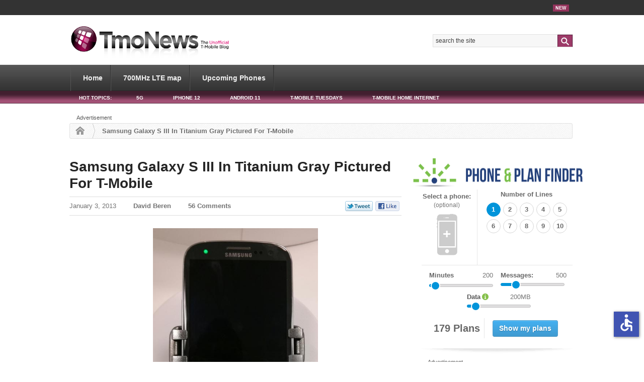

--- FILE ---
content_type: text/html; charset=utf-8
request_url: https://disqus.com/embed/comments/?base=default&f=tmonews&t_i=33883%20https%3A%2F%2Fwww.tmonews.com%2F%3Fp%3D33883&t_u=https%3A%2F%2Fwww.tmonews.com%2F2013%2F01%2Fsamsung-galaxy-s-iii-in-titanium-gray-pictured-for-t-mobile%2F&t_e=Samsung%20Galaxy%20S%20III%20In%20Titanium%20Gray%20Pictured%20For%20T-Mobile&t_d=Samsung%20Galaxy%20S%20III%20In%20Titanium%20Gray%20Pictured%20For%20T-Mobile&t_t=Samsung%20Galaxy%20S%20III%20In%20Titanium%20Gray%20Pictured%20For%20T-Mobile&s_o=default
body_size: 6070
content:
<!DOCTYPE html>

<html lang="en" dir="ltr" class="not-supported type-">

<head>
    <title>Disqus Comments</title>

    
    <meta name="viewport" content="width=device-width, initial-scale=1, maximum-scale=1, user-scalable=no">
    <meta http-equiv="X-UA-Compatible" content="IE=edge"/>

    <style>
        .alert--warning {
            border-radius: 3px;
            padding: 10px 15px;
            margin-bottom: 10px;
            background-color: #FFE070;
            color: #A47703;
        }

        .alert--warning a,
        .alert--warning a:hover,
        .alert--warning strong {
            color: #A47703;
            font-weight: bold;
        }

        .alert--error p,
        .alert--warning p {
            margin-top: 5px;
            margin-bottom: 5px;
        }
        
        </style>
    
    <style>
        
        html, body {
            overflow-y: auto;
            height: 100%;
        }
        

        #error {
            display: none;
        }

        .clearfix:after {
            content: "";
            display: block;
            height: 0;
            clear: both;
            visibility: hidden;
        }

        
    </style>

</head>
<body>
    

    
    <div id="error" class="alert--error">
        <p>We were unable to load Disqus. If you are a moderator please see our <a href="https://docs.disqus.com/help/83/"> troubleshooting guide</a>. </p>
    </div>

    
    <script type="text/json" id="disqus-forumData">{"session":{"canModerate":false,"audienceSyncVerified":false,"canReply":true,"mustVerify":false,"recaptchaPublicKey":"6LfHFZceAAAAAIuuLSZamKv3WEAGGTgqB_E7G7f3","mustVerifyEmail":false},"forum":{"aetBannerConfirmation":null,"founder":"1158406","twitterName":"TMoNews","commentsLinkOne":"1 Comment","guidelines":null,"disableDisqusBrandingOnPolls":false,"commentsLinkZero":"0 Comments","disableDisqusBranding":false,"id":"tmonews","createdAt":"2009-11-10T21:37:59.852407","category":"Tech","aetBannerEnabled":false,"aetBannerTitle":null,"raw_guidelines":null,"initialCommentCount":null,"votingType":null,"daysUnapproveNewUsers":null,"installCompleted":true,"moderatorBadgeText":"","commentPolicyText":null,"aetEnabled":false,"channel":null,"sort":2,"description":"\u003cp>T-Mobile cell phone news site\u003c/p>","organizationHasBadges":true,"newPolicy":true,"raw_description":"T-Mobile cell phone news site","customFont":null,"language":"en","adsReviewStatus":1,"commentsPlaceholderTextEmpty":null,"daysAlive":0,"forumCategory":{"date_added":"2016-01-28T01:54:31","id":8,"name":"Tech"},"linkColor":null,"colorScheme":"auto","pk":"221433","commentsPlaceholderTextPopulated":null,"permissions":{},"commentPolicyLink":null,"aetBannerDescription":null,"favicon":{"permalink":"https://disqus.com/api/forums/favicons/tmonews.jpg","cache":"//a.disquscdn.com/1768293611/images/favicon-default.png"},"name":"TmoNews","commentsLinkMultiple":"{num} Comments","settings":{"threadRatingsEnabled":false,"adsDRNativeEnabled":false,"behindClickEnabled":false,"disable3rdPartyTrackers":false,"adsVideoEnabled":true,"adsProductVideoEnabled":true,"adsPositionBottomEnabled":true,"ssoRequired":false,"contextualAiPollsEnabled":false,"unapproveLinks":true,"adsPositionRecommendationsEnabled":true,"adsEnabled":true,"adsProductLinksThumbnailsEnabled":false,"hasCustomAvatar":false,"organicDiscoveryEnabled":true,"adsProductDisplayEnabled":true,"adsProductLinksEnabled":false,"audienceSyncEnabled":false,"threadReactionsEnabled":false,"linkAffiliationEnabled":false,"adsPositionAiPollsEnabled":true,"disableSocialShare":false,"adsPositionTopEnabled":true,"adsProductStoriesEnabled":false,"sidebarEnabled":false,"adultContent":false,"allowAnonVotes":false,"gifPickerEnabled":false,"mustVerify":true,"badgesEnabled":false,"mustVerifyEmail":true,"allowAnonPost":false,"unapproveNewUsersEnabled":false,"mediaembedEnabled":false,"aiPollsEnabled":true,"userIdentityDisabled":false,"adsPositionPollEnabled":false,"discoveryLocked":false,"validateAllPosts":false,"adsSettingsLocked":false,"isVIP":false,"adsPositionInthreadEnabled":true},"organizationId":48,"typeface":"auto","url":"http://tmonews.com/","daysThreadAlive":0,"avatar":{"small":{"permalink":"https://disqus.com/api/forums/avatars/tmonews.jpg?size=32","cache":"//a.disquscdn.com/1768293611/images/noavatar32.png"},"large":{"permalink":"https://disqus.com/api/forums/avatars/tmonews.jpg?size=92","cache":"//a.disquscdn.com/1768293611/images/noavatar92.png"}},"signedUrl":"http://disq.us/?url=http%3A%2F%2Ftmonews.com%2F&key=HCBNMPxMTJKBKs7gVkwkQA"}}</script>

    <div id="postCompatContainer"><div class="comment__wrapper"><div class="comment__name clearfix"><img class="comment__avatar" src="https://c.disquscdn.com/uploads/users/538/2041/avatar92.jpg?1604551666" width="32" height="32" /><strong><a href="">Dr. Jé</a></strong> &bull; 13 years ago
        </div><div class="comment__content"><p>Once you go black you never go back</p></div></div><div class="comment__wrapper"><div class="comment__name clearfix"><img class="comment__avatar" src="//a.disquscdn.com/1768293611/images/noavatar92.png" width="32" height="32" /><strong><a href="">Mae</a></strong> &bull; 13 years ago
        </div><div class="comment__content"><p>Every manufacturer should release a gray or black version of their device... then add alternative colors as they see fit.  I like minimalism, class... I want my electronics to look sleek.  I can't believe I had to wait 6 months for a standard tone.</p></div></div><div class="comment__wrapper"><div class="comment__name clearfix"><img class="comment__avatar" src="https://c.disquscdn.com/uploads/users/6514/7940/avatar92.jpg?1392559681" width="32" height="32" /><strong><a href="">Seabass</a></strong> &bull; 13 years ago
        </div><div class="comment__content"><p>I am just wondering if we can expect a 64 GB model anytime? I know it has been mentioned in the few months a Galaxy S III 64 GB would be available (not specifically mentioned for T-Mobile) but would be awesome.</p></div></div><div class="comment__wrapper"><div class="comment__name clearfix"><img class="comment__avatar" src="https://c.disquscdn.com/uploads/users/116/1717/avatar92.jpg?1291699797" width="32" height="32" /><strong><a href="">niididdy</a></strong> &bull; 13 years ago
        </div><div class="comment__content"><p>Black would have been nice. Black will now be my color of choice. I had the Pebble Blue GS3 which I gave to my wife for the Nexus 4, and I must say I like that pure black color with light titanium-like accents on the edges.</p></div></div><div class="comment__wrapper"><div class="comment__name clearfix"><img class="comment__avatar" src="//a.disquscdn.com/1768293611/images/noavatar92.png" width="32" height="32" /><strong><a href="">patrick</a></strong> &bull; 13 years ago
        </div><div class="comment__content"><p>Galaxy s3 titanium has been in denmark the last 6 months :)</p></div></div><div class="comment__wrapper"><div class="comment__name clearfix"><img class="comment__avatar" src="//a.disquscdn.com/1768293611/images/noavatar92.png" width="32" height="32" /><strong><a href="">Guest</a></strong> &bull; 13 years ago
        </div><div class="comment__content"><p>I would of loved to have this color instead of the Pebble blue, oh well.</p></div></div><div class="comment__wrapper"><div class="comment__name clearfix"><img class="comment__avatar" src="https://c.disquscdn.com/uploads/users/959/9404/avatar92.jpg?1429249539" width="32" height="32" /><strong><a href="">J. Williams</a></strong> &bull; 13 years ago
        </div><div class="comment__content"><p>Should have been out at launch, but still nice to have another color option. </p></div></div><div class="comment__wrapper"><div class="comment__name clearfix"><img class="comment__avatar" src="https://c.disquscdn.com/uploads/users/3046/6615/avatar92.jpg?1355094829" width="32" height="32" /><strong><a href="">ant </a></strong> &bull; 13 years ago
        </div><div class="comment__content"><p>i like this color more but im stayin teamhtc</p></div></div><div class="comment__wrapper"><div class="comment__name clearfix"><img class="comment__avatar" src="https://c.disquscdn.com/uploads/users/3965/4557/avatar92.jpg?1358224355" width="32" height="32" /><strong><a href="">crystalbella</a></strong> &bull; 13 years ago
        </div><div class="comment__content"><p>Like someone else on here said when will we see a black galaxy s3 on another carrier other than verizon????I mean not all of us want to switch to verizon lol n pay more.. i saw the black s3 at the verizon store and first thing that came to my mind was daam this is one sexy phone on black i think it looks better than the white n blue  s3. I wud deff get the black version if tmobile got it. .</p></div></div><div class="comment__wrapper"><div class="comment__name clearfix"><img class="comment__avatar" src="https://c.disquscdn.com/uploads/users/2808/6153/avatar92.jpg?1376198776" width="32" height="32" /><strong><a href="">bleeew</a></strong> &bull; 13 years ago
        </div><div class="comment__content"><p>I have Verizon, but I skipped the S3 for the DNA. T-Mobile really needs a new high-end phone.</p></div></div><div class="comment__wrapper"><div class="comment__name clearfix"><img class="comment__avatar" src="//a.disquscdn.com/1768293611/images/noavatar92.png" width="32" height="32" /><strong><a href="">Faust</a></strong> &bull; 13 years ago
        </div><div class="comment__content"><p>Our store just got ours in. Not bad at all really, quite nice.</p></div></div><div class="comment__wrapper"><div class="comment__name clearfix"><img class="comment__avatar" src="https://c.disquscdn.com/uploads/users/4024/4329/avatar92.jpg?1357308328" width="32" height="32" /><strong><a href="">erick</a></strong> &bull; 13 years ago
        </div><div class="comment__content"><p>I got a quick question i got a 16gb pebble blue galaxy and now that tmobile is dropping that color what would happen if i breakk my screen and have insurance replace it wat would tmo do send me a silver one or give me a blackk one or the unlikable white one would i have a choice of color to pick because im sure they wouldnt  upgrade me to a 32 gb galaxy any one kknow ? <br>You guys feed back would be greatly appriciated .</p></div></div><div class="comment__wrapper"><div class="comment__name clearfix"><img class="comment__avatar" src="https://c.disquscdn.com/uploads/users/444/9804/avatar92.jpg?1415417260" width="32" height="32" /><strong><a href="">Deacon</a></strong> &bull; 13 years ago
        </div><div class="comment__content"><p>they'd give you what they had in stock ... same phone, different color that's all :)</p></div></div><div class="comment__wrapper"><div class="comment__name clearfix"><img class="comment__avatar" src="//a.disquscdn.com/1768293611/images/noavatar92.png" width="32" height="32" /><strong><a href="">The Architect</a></strong> &bull; 13 years ago
        </div><div class="comment__content"><p>Just another color, nothing major to get happy about.  :-P. Most phones will get wrapped in a fully enclosed case to where you won't see the actual phone color anyway. </p></div></div><div class="comment__wrapper"><div class="comment__name clearfix"><img class="comment__avatar" src="//a.disquscdn.com/1768293611/images/noavatar92.png" width="32" height="32" /><strong><a href="">Mae</a></strong> &bull; 13 years ago
        </div><div class="comment__content"><p>I've been waiting for this for months.  Finally.</p></div></div><div class="comment__wrapper"><div class="comment__name clearfix"><img class="comment__avatar" src="//a.disquscdn.com/1768293611/images/noavatar92.png" width="32" height="32" /><strong><a href="">Wilma Flintstone</a></strong> &bull; 13 years ago
        </div><div class="comment__content"><p>I was sold when I saw the Note 2 in that lovely Amber Brown color.  If Tmo US would've gotten that Woodgrain Brown S3, I would've bought it day one.</p></div></div><div class="comment__wrapper"><div class="comment__name clearfix"><img class="comment__avatar" src="//a.disquscdn.com/1768293611/images/noavatar92.png" width="32" height="32" /><strong><a href="">RubenstineJr</a></strong> &bull; 13 years ago
        </div><div class="comment__content"><p>after seeing a concept for the s4, I'll be holding onto my upgrade this month.</p></div></div><div class="comment__wrapper"><div class="comment__name clearfix"><img class="comment__avatar" src="//a.disquscdn.com/1768293611/images/noavatar92.png" width="32" height="32" /><strong><a href="">sidekicker89</a></strong> &bull; 13 years ago
        </div><div class="comment__content"><p>Shouldn't people just wait till the GS3 LTE version to come out instead of buying this? It's still a great phone though! :)</p><p>By the way, has anyone seen any new refarmed locations yet?</p></div></div><div class="comment__wrapper"><div class="comment__name clearfix"><img class="comment__avatar" src="//a.disquscdn.com/1768293611/images/noavatar92.png" width="32" height="32" /><strong><a href="">Mujo Berbic</a></strong> &bull; 13 years ago
        </div><div class="comment__content"><p>I think they're refarming Houston because my signal is currently CR#P! I'm on a Note II but I have trouble even sending texts let alone streaming radio at work like I used too a week ago. I went into a T-mobile store and they told me that they're working on the towers in the vicinity of where I work.</p></div></div><div class="comment__wrapper"><div class="comment__name clearfix"><img class="comment__avatar" src="//a.disquscdn.com/1768293611/images/noavatar92.png" width="32" height="32" /><strong><a href="">Turtle07</a></strong> &bull; 13 years ago
        </div><div class="comment__content"><p>Where about in Houston are you? I have a note 2 myself and I stay in Pearland and travel inside of 610 frequently. Downtown/Midtown, Galleria and reliant areas</p></div></div><div class="comment__wrapper"><div class="comment__name clearfix"><img class="comment__avatar" src="//a.disquscdn.com/1768293611/images/noavatar92.png" width="32" height="32" /><strong><a href="">Mujo Berbic</a></strong> &bull; 13 years ago
        </div><div class="comment__content"><p>lol same as you.. i work across the street from reliant and live off 288/BW8</p></div></div><div class="comment__wrapper"><div class="comment__name clearfix"><img class="comment__avatar" src="//a.disquscdn.com/1768293611/images/noavatar92.png" width="32" height="32" /><strong><a href="">Impatient Waiter</a></strong> &bull; 13 years ago
        </div><div class="comment__content"><p>it's nice to have variety, but why get rid of the blue? I think that's the best color for it, although I'm impatiently waiting for the Galaxy S4 since there are so many rumors saying april...</p></div></div><div class="comment__wrapper"><div class="comment__name clearfix"><img class="comment__avatar" src="https://c.disquscdn.com/uploads/users/24344/5681/avatar92.jpg?1520893827" width="32" height="32" /><strong><a href="">Jamille Browne</a></strong> &bull; 13 years ago
        </div><div class="comment__content"><p>Does Samsung not believe in the color BLACK?</p></div></div><div class="comment__wrapper"><div class="comment__name clearfix"><img class="comment__avatar" src="//a.disquscdn.com/1768293611/images/noavatar92.png" width="32" height="32" /><strong><a href="">Kevin Hart</a></strong> &bull; 13 years ago
        </div><div class="comment__content"><p>Apple: Design Patent 677: Ornamental design of the iPhone (black color)</p><p>that will answer your question.</p></div></div><div class="comment__wrapper"><div class="comment__name clearfix"><img class="comment__avatar" src="https://c.disquscdn.com/uploads/users/5348/5846/avatar92.jpg?1369924075" width="32" height="32" /><strong><a href="">The Predator</a></strong> &bull; 13 years ago
        </div><div class="comment__content"><p>Black version on Verizon</p></div></div><div class="comment__wrapper"><div class="comment__name clearfix"><img class="comment__avatar" src="https://c.disquscdn.com/uploads/users/24344/5681/avatar92.jpg?1520893827" width="32" height="32" /><strong><a href="">Jamille Browne</a></strong> &bull; 13 years ago
        </div><div class="comment__content"><p>Well if thats so samsung needs to make that universal</p></div></div><div class="comment__wrapper"><div class="comment__name clearfix"><img class="comment__avatar" src="https://c.disquscdn.com/uploads/users/2808/6153/avatar92.jpg?1376198776" width="32" height="32" /><strong><a href="">bleeew</a></strong> &bull; 13 years ago
        </div><div class="comment__content"><p>AT&amp;T and Verizon probably bribed not to put it on Sprint or T-Mo.</p></div></div><div class="comment__wrapper"><div class="comment__name clearfix"><img class="comment__avatar" src="//a.disquscdn.com/1768293611/images/noavatar92.png" width="32" height="32" /><strong><a href="">TMoFan</a></strong> &bull; 13 years ago
        </div><div class="comment__content"><p>I like my pebble blue but titanium gray looks sharp. </p></div></div><div class="comment__wrapper"><div class="comment__name clearfix"><img class="comment__avatar" src="//a.disquscdn.com/1768293611/images/noavatar92.png" width="32" height="32" /><strong><a href="">Derrick</a></strong> &bull; 13 years ago
        </div><div class="comment__content"><p>So does this mean that the s2 will be phased out and the s3 will take up the current spot for the $350 monthly phone?</p></div></div><div class="comment__wrapper"><div class="comment__name clearfix"><img class="comment__avatar" src="//a.disquscdn.com/1768293611/images/noavatar92.png" width="32" height="32" /><strong><a href="">AppleWaffles</a></strong> &bull; 13 years ago
        </div><div class="comment__content"><p>Where in the world did you get that from this article?</p></div></div><div class="comment__wrapper"><div class="comment__name clearfix"><img class="comment__avatar" src="//a.disquscdn.com/1768293611/images/noavatar92.png" width="32" height="32" /><strong><a href="">Derrick</a></strong> &bull; 13 years ago
        </div><div class="comment__content"><p>Pure assumption. With the color change and the S4 announcement on the horizon, it would only be a matter of time. I'm probably wrong though haha.</p></div></div><div class="comment__wrapper"><div class="comment__name clearfix"><img class="comment__avatar" src="https://c.disquscdn.com/uploads/users/24344/5681/avatar92.jpg?1520893827" width="32" height="32" /><strong><a href="">Jamille Browne</a></strong> &bull; 13 years ago
        </div><div class="comment__content"><p>unlikely for that phone  to drop to 350 from nearly 600</p></div></div><div class="comment__wrapper"><div class="comment__name clearfix"><img class="comment__avatar" src="https://c.disquscdn.com/uploads/users/2808/6153/avatar92.jpg?1376198776" width="32" height="32" /><strong><a href="">bleeew</a></strong> &bull; 13 years ago
        </div><div class="comment__content"><p>But its past 6 months from when it landed on T-Mo. Usually phones get price drops every ~6 months(besides iPhone).</p></div></div><div class="comment__wrapper"><div class="comment__name clearfix"><img class="comment__avatar" src="https://c.disquscdn.com/uploads/users/5310/8157/avatar92.jpg?1369784905" width="32" height="32" /><strong><a href="">Jason Walker</a></strong> &bull; 13 years ago
        </div><div class="comment__content"><p>I have to find someone to trade my blue to </p></div></div><div class="comment__wrapper"><div class="comment__name clearfix"><img class="comment__avatar" src="https://c.disquscdn.com/uploads/users/2766/4071/avatar92.jpg?1650925345" width="32" height="32" /><strong><a href="">thepanttherlady</a></strong> &bull; 13 years ago
        </div><div class="comment__content"><p>Not here :)</p></div></div><div class="comment__wrapper"><div class="comment__name clearfix"><img class="comment__avatar" src="https://c.disquscdn.com/uploads/users/5310/8157/avatar92.jpg?1369784905" width="32" height="32" /><strong><a href="">Jason Walker</a></strong> &bull; 13 years ago
        </div><div class="comment__content"><p>Sure you don't want it? </p></div></div><div class="comment__wrapper"><div class="comment__name clearfix"><img class="comment__avatar" src="https://c.disquscdn.com/uploads/users/2766/4071/avatar92.jpg?1650925345" width="32" height="32" /><strong><a href="">thepanttherlady</a></strong> &bull; 13 years ago
        </div><div class="comment__content"><p>Why would I downgrade my Note 2 and go back to an S3? ;)</p></div></div><div class="comment__wrapper"><div class="comment__name clearfix"><img class="comment__avatar" src="https://c.disquscdn.com/uploads/users/5310/8157/avatar92.jpg?1369784905" width="32" height="32" /><strong><a href="">Jason Walker</a></strong> &bull; 13 years ago
        </div><div class="comment__content"><p>I thought we were taking S3 I don't even want a Note </p></div></div><div class="comment__wrapper"><div class="comment__name clearfix"><img class="comment__avatar" src="//a.disquscdn.com/1768293611/images/noavatar92.png" width="32" height="32" /><strong><a href="">farfromovin</a></strong> &bull; 13 years ago
        </div><div class="comment__content"><p>I like that holder in the pic.</p></div></div><div class="comment__wrapper"><div class="comment__name clearfix"><img class="comment__avatar" src="https://c.disquscdn.com/uploads/users/5332/4524/avatar92.jpg?1369860912" width="32" height="32" /><strong><a href="">Gdm Laz</a></strong> &bull; 13 years ago
        </div><div class="comment__content"><p>I Like it...... But I already have a white one :P</p></div></div><div class="comment__wrapper"><div class="comment__name clearfix"><img class="comment__avatar" src="https://c.disquscdn.com/uploads/users/3181/3009/avatar92.jpg?1372811522" width="32" height="32" /><strong><a href="">Oscar Dominguez</a></strong> &bull; 13 years ago
        </div><div class="comment__content"><p>Its a nice alternative to the current colors.</p></div></div><div class="comment__wrapper"><div class="comment__name clearfix"><img class="comment__avatar" src="https://c.disquscdn.com/uploads/users/1547/9721/avatar92.jpg?1410839522" width="32" height="32" /><strong><a href="">Trevnerdio</a></strong> &bull; 13 years ago
        </div><div class="comment__content"><p>Lookin' good.</p></div></div><div class="comment__wrapper"><div class="comment__name clearfix"><img class="comment__avatar" src="https://c.disquscdn.com/uploads/users/1360/7279/avatar92.jpg?1369364482" width="32" height="32" /><strong><a href="">2dott0</a></strong> &bull; 13 years ago
        </div><div class="comment__content"><p>That's kind of hot but at this point, who doesn't already have an S3?</p></div></div><div class="comment__wrapper"><div class="comment__name clearfix"><img class="comment__avatar" src="//a.disquscdn.com/1768293611/images/noavatar92.png" width="32" height="32" /><strong><a href="">TBN27</a></strong> &bull; 13 years ago
        </div><div class="comment__content"><p>I have a Galaxy S2</p></div></div><div class="comment__wrapper"><div class="comment__name clearfix"><img class="comment__avatar" src="//a.disquscdn.com/1768293611/images/noavatar92.png" width="32" height="32" /><strong><a href="">Mujo Berbic</a></strong> &bull; 13 years ago
        </div><div class="comment__content"><p>I don't.. chose the N2 instead</p></div></div><div class="comment__wrapper"><div class="comment__name clearfix"><img class="comment__avatar" src="//a.disquscdn.com/1768293611/images/noavatar92.png" width="32" height="32" /><strong><a href="">qpinto</a></strong> &bull; 13 years ago
        </div><div class="comment__content"><p>i did but i sold it for my n4. they should have released this color at launch.</p></div></div><div class="comment__wrapper"><div class="comment__name clearfix"><img class="comment__avatar" src="https://c.disquscdn.com/uploads/users/1393/7367/avatar92.jpg?1330359500" width="32" height="32" /><strong><a href="">PCJ</a></strong> &bull; 13 years ago
        </div><div class="comment__content"><p>me, a G2x</p></div></div><div class="comment__wrapper"><div class="comment__name clearfix"><img class="comment__avatar" src="https://c.disquscdn.com/uploads/users/612/6293/avatar92.jpg?1403712688" width="32" height="32" /><strong><a href="">VapidRapidRabbit</a></strong> &bull; 13 years ago
        </div><div class="comment__content"><p>Me. I have the iconic iPhone 4S.</p></div></div><div class="comment__wrapper"><div class="comment__name clearfix"><img class="comment__avatar" src="https://c.disquscdn.com/uploads/users/24344/5681/avatar92.jpg?1520893827" width="32" height="32" /><strong><a href="">Jamille Browne</a></strong> &bull; 13 years ago
        </div><div class="comment__content"><p>Not so Iconic iPhone 4S</p></div></div><div class="comment__wrapper"><div class="comment__name clearfix"><img class="comment__avatar" src="https://c.disquscdn.com/uploads/users/612/6293/avatar92.jpg?1403712688" width="32" height="32" /><strong><a href="">VapidRapidRabbit</a></strong> &bull; 13 years ago
        </div><div class="comment__content"><p>It is iconic. Not as iconic as the 4, but definitely more iconic than the 5. </p></div></div></div>


    <div id="fixed-content"></div>

    
        <script type="text/javascript">
          var embedv2assets = window.document.createElement('script');
          embedv2assets.src = 'https://c.disquscdn.com/embedv2/latest/embedv2.js';
          embedv2assets.async = true;

          window.document.body.appendChild(embedv2assets);
        </script>
    



    
</body>
</html>


--- FILE ---
content_type: text/html; charset=utf-8
request_url: https://www.google.com/recaptcha/api2/aframe
body_size: 268
content:
<!DOCTYPE HTML><html><head><meta http-equiv="content-type" content="text/html; charset=UTF-8"></head><body><script nonce="3fmtBdJA7Sve9NX5OtjR-A">/** Anti-fraud and anti-abuse applications only. See google.com/recaptcha */ try{var clients={'sodar':'https://pagead2.googlesyndication.com/pagead/sodar?'};window.addEventListener("message",function(a){try{if(a.source===window.parent){var b=JSON.parse(a.data);var c=clients[b['id']];if(c){var d=document.createElement('img');d.src=c+b['params']+'&rc='+(localStorage.getItem("rc::a")?sessionStorage.getItem("rc::b"):"");window.document.body.appendChild(d);sessionStorage.setItem("rc::e",parseInt(sessionStorage.getItem("rc::e")||0)+1);localStorage.setItem("rc::h",'1769722864199');}}}catch(b){}});window.parent.postMessage("_grecaptcha_ready", "*");}catch(b){}</script></body></html>

--- FILE ---
content_type: application/javascript
request_url: https://ml314.com/utsync.ashx?pub=&adv=&et=0&eid=52620&ct=js&pi=&fp=&clid=&if=0&ps=&cl=&mlt=&data=&&cp=https%3A%2F%2Fwww.tmonews.com%2F2013%2F01%2Fsamsung-galaxy-s-iii-in-titanium-gray-pictured-for-t-mobile%2F&pv=1769722859377_2gmrjo2oj&bl=en-us@posix&cb=1582200&return=&ht=&d=&dc=&si=1769722859377_2gmrjo2oj&cid=&s=1280x720&rp=&v=2.8.0.252
body_size: 244
content:
_ml.setFPI('3658656203322949684');_ml.syncCallback({"es":true,"ds":true});